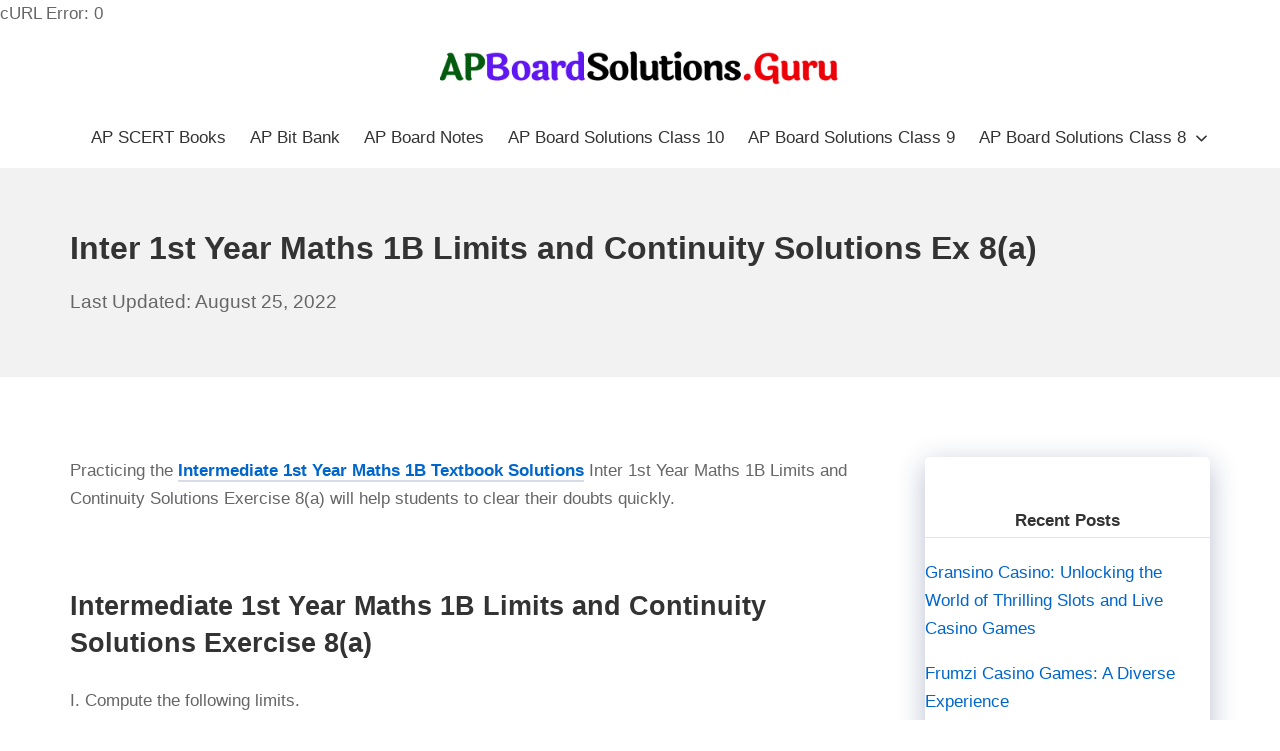

--- FILE ---
content_type: text/html; charset=UTF-8
request_url: https://apboardsolutions.guru/inter-1st-year-maths-1b-limits-and-continuity-solutions-ex-8a/
body_size: 11086
content:
cURL Error: 0<!DOCTYPE html>
<html lang="en-US">
	<head>
		<meta charset="UTF-8">
		<meta name="viewport" content="width=device-width, initial-scale=1">
		<link rel="profile" href="http://gmpg.org/xfn/11">

		<title>Inter 1st Year Maths 1B Limits and Continuity Solutions Ex 8(a) &#8211; AP Board Solutions</title>
<meta name='robots' content='max-image-preview:large' />
<link rel="alternate" type="application/rss+xml" title="AP Board Solutions &raquo; Feed" href="https://apboardsolutions.guru/feed/" />
<link rel="alternate" type="application/rss+xml" title="AP Board Solutions &raquo; Comments Feed" href="https://apboardsolutions.guru/comments/feed/" />
<script type="text/javascript">
/* <![CDATA[ */
window._wpemojiSettings = {"baseUrl":"https:\/\/s.w.org\/images\/core\/emoji\/15.0.3\/72x72\/","ext":".png","svgUrl":"https:\/\/s.w.org\/images\/core\/emoji\/15.0.3\/svg\/","svgExt":".svg","source":{"concatemoji":"https:\/\/apboardsolutions.guru\/wp-includes\/js\/wp-emoji-release.min.js?ver=6.6.4"}};
/*! This file is auto-generated */
!function(i,n){var o,s,e;function c(e){try{var t={supportTests:e,timestamp:(new Date).valueOf()};sessionStorage.setItem(o,JSON.stringify(t))}catch(e){}}function p(e,t,n){e.clearRect(0,0,e.canvas.width,e.canvas.height),e.fillText(t,0,0);var t=new Uint32Array(e.getImageData(0,0,e.canvas.width,e.canvas.height).data),r=(e.clearRect(0,0,e.canvas.width,e.canvas.height),e.fillText(n,0,0),new Uint32Array(e.getImageData(0,0,e.canvas.width,e.canvas.height).data));return t.every(function(e,t){return e===r[t]})}function u(e,t,n){switch(t){case"flag":return n(e,"\ud83c\udff3\ufe0f\u200d\u26a7\ufe0f","\ud83c\udff3\ufe0f\u200b\u26a7\ufe0f")?!1:!n(e,"\ud83c\uddfa\ud83c\uddf3","\ud83c\uddfa\u200b\ud83c\uddf3")&&!n(e,"\ud83c\udff4\udb40\udc67\udb40\udc62\udb40\udc65\udb40\udc6e\udb40\udc67\udb40\udc7f","\ud83c\udff4\u200b\udb40\udc67\u200b\udb40\udc62\u200b\udb40\udc65\u200b\udb40\udc6e\u200b\udb40\udc67\u200b\udb40\udc7f");case"emoji":return!n(e,"\ud83d\udc26\u200d\u2b1b","\ud83d\udc26\u200b\u2b1b")}return!1}function f(e,t,n){var r="undefined"!=typeof WorkerGlobalScope&&self instanceof WorkerGlobalScope?new OffscreenCanvas(300,150):i.createElement("canvas"),a=r.getContext("2d",{willReadFrequently:!0}),o=(a.textBaseline="top",a.font="600 32px Arial",{});return e.forEach(function(e){o[e]=t(a,e,n)}),o}function t(e){var t=i.createElement("script");t.src=e,t.defer=!0,i.head.appendChild(t)}"undefined"!=typeof Promise&&(o="wpEmojiSettingsSupports",s=["flag","emoji"],n.supports={everything:!0,everythingExceptFlag:!0},e=new Promise(function(e){i.addEventListener("DOMContentLoaded",e,{once:!0})}),new Promise(function(t){var n=function(){try{var e=JSON.parse(sessionStorage.getItem(o));if("object"==typeof e&&"number"==typeof e.timestamp&&(new Date).valueOf()<e.timestamp+604800&&"object"==typeof e.supportTests)return e.supportTests}catch(e){}return null}();if(!n){if("undefined"!=typeof Worker&&"undefined"!=typeof OffscreenCanvas&&"undefined"!=typeof URL&&URL.createObjectURL&&"undefined"!=typeof Blob)try{var e="postMessage("+f.toString()+"("+[JSON.stringify(s),u.toString(),p.toString()].join(",")+"));",r=new Blob([e],{type:"text/javascript"}),a=new Worker(URL.createObjectURL(r),{name:"wpTestEmojiSupports"});return void(a.onmessage=function(e){c(n=e.data),a.terminate(),t(n)})}catch(e){}c(n=f(s,u,p))}t(n)}).then(function(e){for(var t in e)n.supports[t]=e[t],n.supports.everything=n.supports.everything&&n.supports[t],"flag"!==t&&(n.supports.everythingExceptFlag=n.supports.everythingExceptFlag&&n.supports[t]);n.supports.everythingExceptFlag=n.supports.everythingExceptFlag&&!n.supports.flag,n.DOMReady=!1,n.readyCallback=function(){n.DOMReady=!0}}).then(function(){return e}).then(function(){var e;n.supports.everything||(n.readyCallback(),(e=n.source||{}).concatemoji?t(e.concatemoji):e.wpemoji&&e.twemoji&&(t(e.twemoji),t(e.wpemoji)))}))}((window,document),window._wpemojiSettings);
/* ]]> */
</script>
<style id='wp-emoji-styles-inline-css' type='text/css'>

	img.wp-smiley, img.emoji {
		display: inline !important;
		border: none !important;
		box-shadow: none !important;
		height: 1em !important;
		width: 1em !important;
		margin: 0 0.07em !important;
		vertical-align: -0.1em !important;
		background: none !important;
		padding: 0 !important;
	}
</style>
<link rel='stylesheet' id='wp-block-library-css' href='https://apboardsolutions.guru/wp-includes/css/dist/block-library/style.min.css?ver=6.6.4' type='text/css' media='all' />
<style id='classic-theme-styles-inline-css' type='text/css'>
/*! This file is auto-generated */
.wp-block-button__link{color:#fff;background-color:#32373c;border-radius:9999px;box-shadow:none;text-decoration:none;padding:calc(.667em + 2px) calc(1.333em + 2px);font-size:1.125em}.wp-block-file__button{background:#32373c;color:#fff;text-decoration:none}
</style>
<style id='global-styles-inline-css' type='text/css'>
:root{--wp--preset--aspect-ratio--square: 1;--wp--preset--aspect-ratio--4-3: 4/3;--wp--preset--aspect-ratio--3-4: 3/4;--wp--preset--aspect-ratio--3-2: 3/2;--wp--preset--aspect-ratio--2-3: 2/3;--wp--preset--aspect-ratio--16-9: 16/9;--wp--preset--aspect-ratio--9-16: 9/16;--wp--preset--color--black: #000000;--wp--preset--color--cyan-bluish-gray: #abb8c3;--wp--preset--color--white: #ffffff;--wp--preset--color--pale-pink: #f78da7;--wp--preset--color--vivid-red: #cf2e2e;--wp--preset--color--luminous-vivid-orange: #ff6900;--wp--preset--color--luminous-vivid-amber: #fcb900;--wp--preset--color--light-green-cyan: #7bdcb5;--wp--preset--color--vivid-green-cyan: #00d084;--wp--preset--color--pale-cyan-blue: #8ed1fc;--wp--preset--color--vivid-cyan-blue: #0693e3;--wp--preset--color--vivid-purple: #9b51e0;--wp--preset--gradient--vivid-cyan-blue-to-vivid-purple: linear-gradient(135deg,rgba(6,147,227,1) 0%,rgb(155,81,224) 100%);--wp--preset--gradient--light-green-cyan-to-vivid-green-cyan: linear-gradient(135deg,rgb(122,220,180) 0%,rgb(0,208,130) 100%);--wp--preset--gradient--luminous-vivid-amber-to-luminous-vivid-orange: linear-gradient(135deg,rgba(252,185,0,1) 0%,rgba(255,105,0,1) 100%);--wp--preset--gradient--luminous-vivid-orange-to-vivid-red: linear-gradient(135deg,rgba(255,105,0,1) 0%,rgb(207,46,46) 100%);--wp--preset--gradient--very-light-gray-to-cyan-bluish-gray: linear-gradient(135deg,rgb(238,238,238) 0%,rgb(169,184,195) 100%);--wp--preset--gradient--cool-to-warm-spectrum: linear-gradient(135deg,rgb(74,234,220) 0%,rgb(151,120,209) 20%,rgb(207,42,186) 40%,rgb(238,44,130) 60%,rgb(251,105,98) 80%,rgb(254,248,76) 100%);--wp--preset--gradient--blush-light-purple: linear-gradient(135deg,rgb(255,206,236) 0%,rgb(152,150,240) 100%);--wp--preset--gradient--blush-bordeaux: linear-gradient(135deg,rgb(254,205,165) 0%,rgb(254,45,45) 50%,rgb(107,0,62) 100%);--wp--preset--gradient--luminous-dusk: linear-gradient(135deg,rgb(255,203,112) 0%,rgb(199,81,192) 50%,rgb(65,88,208) 100%);--wp--preset--gradient--pale-ocean: linear-gradient(135deg,rgb(255,245,203) 0%,rgb(182,227,212) 50%,rgb(51,167,181) 100%);--wp--preset--gradient--electric-grass: linear-gradient(135deg,rgb(202,248,128) 0%,rgb(113,206,126) 100%);--wp--preset--gradient--midnight: linear-gradient(135deg,rgb(2,3,129) 0%,rgb(40,116,252) 100%);--wp--preset--font-size--small: 14.45px;--wp--preset--font-size--medium: 20.4px;--wp--preset--font-size--large: 25.5px;--wp--preset--font-size--x-large: 42px;--wp--preset--font-size--regular: 17px;--wp--preset--font-size--huge: 34px;--wp--preset--spacing--20: 0.44rem;--wp--preset--spacing--30: 0.67rem;--wp--preset--spacing--40: 1rem;--wp--preset--spacing--50: 1.5rem;--wp--preset--spacing--60: 2.25rem;--wp--preset--spacing--70: 3.38rem;--wp--preset--spacing--80: 5.06rem;--wp--preset--shadow--natural: 6px 6px 9px rgba(0, 0, 0, 0.2);--wp--preset--shadow--deep: 12px 12px 50px rgba(0, 0, 0, 0.4);--wp--preset--shadow--sharp: 6px 6px 0px rgba(0, 0, 0, 0.2);--wp--preset--shadow--outlined: 6px 6px 0px -3px rgba(255, 255, 255, 1), 6px 6px rgba(0, 0, 0, 1);--wp--preset--shadow--crisp: 6px 6px 0px rgba(0, 0, 0, 1);}:where(.is-layout-flex){gap: 0.5em;}:where(.is-layout-grid){gap: 0.5em;}body .is-layout-flex{display: flex;}.is-layout-flex{flex-wrap: wrap;align-items: center;}.is-layout-flex > :is(*, div){margin: 0;}body .is-layout-grid{display: grid;}.is-layout-grid > :is(*, div){margin: 0;}:where(.wp-block-columns.is-layout-flex){gap: 2em;}:where(.wp-block-columns.is-layout-grid){gap: 2em;}:where(.wp-block-post-template.is-layout-flex){gap: 1.25em;}:where(.wp-block-post-template.is-layout-grid){gap: 1.25em;}.has-black-color{color: var(--wp--preset--color--black) !important;}.has-cyan-bluish-gray-color{color: var(--wp--preset--color--cyan-bluish-gray) !important;}.has-white-color{color: var(--wp--preset--color--white) !important;}.has-pale-pink-color{color: var(--wp--preset--color--pale-pink) !important;}.has-vivid-red-color{color: var(--wp--preset--color--vivid-red) !important;}.has-luminous-vivid-orange-color{color: var(--wp--preset--color--luminous-vivid-orange) !important;}.has-luminous-vivid-amber-color{color: var(--wp--preset--color--luminous-vivid-amber) !important;}.has-light-green-cyan-color{color: var(--wp--preset--color--light-green-cyan) !important;}.has-vivid-green-cyan-color{color: var(--wp--preset--color--vivid-green-cyan) !important;}.has-pale-cyan-blue-color{color: var(--wp--preset--color--pale-cyan-blue) !important;}.has-vivid-cyan-blue-color{color: var(--wp--preset--color--vivid-cyan-blue) !important;}.has-vivid-purple-color{color: var(--wp--preset--color--vivid-purple) !important;}.has-black-background-color{background-color: var(--wp--preset--color--black) !important;}.has-cyan-bluish-gray-background-color{background-color: var(--wp--preset--color--cyan-bluish-gray) !important;}.has-white-background-color{background-color: var(--wp--preset--color--white) !important;}.has-pale-pink-background-color{background-color: var(--wp--preset--color--pale-pink) !important;}.has-vivid-red-background-color{background-color: var(--wp--preset--color--vivid-red) !important;}.has-luminous-vivid-orange-background-color{background-color: var(--wp--preset--color--luminous-vivid-orange) !important;}.has-luminous-vivid-amber-background-color{background-color: var(--wp--preset--color--luminous-vivid-amber) !important;}.has-light-green-cyan-background-color{background-color: var(--wp--preset--color--light-green-cyan) !important;}.has-vivid-green-cyan-background-color{background-color: var(--wp--preset--color--vivid-green-cyan) !important;}.has-pale-cyan-blue-background-color{background-color: var(--wp--preset--color--pale-cyan-blue) !important;}.has-vivid-cyan-blue-background-color{background-color: var(--wp--preset--color--vivid-cyan-blue) !important;}.has-vivid-purple-background-color{background-color: var(--wp--preset--color--vivid-purple) !important;}.has-black-border-color{border-color: var(--wp--preset--color--black) !important;}.has-cyan-bluish-gray-border-color{border-color: var(--wp--preset--color--cyan-bluish-gray) !important;}.has-white-border-color{border-color: var(--wp--preset--color--white) !important;}.has-pale-pink-border-color{border-color: var(--wp--preset--color--pale-pink) !important;}.has-vivid-red-border-color{border-color: var(--wp--preset--color--vivid-red) !important;}.has-luminous-vivid-orange-border-color{border-color: var(--wp--preset--color--luminous-vivid-orange) !important;}.has-luminous-vivid-amber-border-color{border-color: var(--wp--preset--color--luminous-vivid-amber) !important;}.has-light-green-cyan-border-color{border-color: var(--wp--preset--color--light-green-cyan) !important;}.has-vivid-green-cyan-border-color{border-color: var(--wp--preset--color--vivid-green-cyan) !important;}.has-pale-cyan-blue-border-color{border-color: var(--wp--preset--color--pale-cyan-blue) !important;}.has-vivid-cyan-blue-border-color{border-color: var(--wp--preset--color--vivid-cyan-blue) !important;}.has-vivid-purple-border-color{border-color: var(--wp--preset--color--vivid-purple) !important;}.has-vivid-cyan-blue-to-vivid-purple-gradient-background{background: var(--wp--preset--gradient--vivid-cyan-blue-to-vivid-purple) !important;}.has-light-green-cyan-to-vivid-green-cyan-gradient-background{background: var(--wp--preset--gradient--light-green-cyan-to-vivid-green-cyan) !important;}.has-luminous-vivid-amber-to-luminous-vivid-orange-gradient-background{background: var(--wp--preset--gradient--luminous-vivid-amber-to-luminous-vivid-orange) !important;}.has-luminous-vivid-orange-to-vivid-red-gradient-background{background: var(--wp--preset--gradient--luminous-vivid-orange-to-vivid-red) !important;}.has-very-light-gray-to-cyan-bluish-gray-gradient-background{background: var(--wp--preset--gradient--very-light-gray-to-cyan-bluish-gray) !important;}.has-cool-to-warm-spectrum-gradient-background{background: var(--wp--preset--gradient--cool-to-warm-spectrum) !important;}.has-blush-light-purple-gradient-background{background: var(--wp--preset--gradient--blush-light-purple) !important;}.has-blush-bordeaux-gradient-background{background: var(--wp--preset--gradient--blush-bordeaux) !important;}.has-luminous-dusk-gradient-background{background: var(--wp--preset--gradient--luminous-dusk) !important;}.has-pale-ocean-gradient-background{background: var(--wp--preset--gradient--pale-ocean) !important;}.has-electric-grass-gradient-background{background: var(--wp--preset--gradient--electric-grass) !important;}.has-midnight-gradient-background{background: var(--wp--preset--gradient--midnight) !important;}.has-small-font-size{font-size: var(--wp--preset--font-size--small) !important;}.has-medium-font-size{font-size: var(--wp--preset--font-size--medium) !important;}.has-large-font-size{font-size: var(--wp--preset--font-size--large) !important;}.has-x-large-font-size{font-size: var(--wp--preset--font-size--x-large) !important;}
:where(.wp-block-post-template.is-layout-flex){gap: 1.25em;}:where(.wp-block-post-template.is-layout-grid){gap: 1.25em;}
:where(.wp-block-columns.is-layout-flex){gap: 2em;}:where(.wp-block-columns.is-layout-grid){gap: 2em;}
:root :where(.wp-block-pullquote){font-size: 1.5em;line-height: 1.6;}
</style>
<link rel='stylesheet' id='suki-css' href='https://apboardsolutions.guru/wp-content/themes/suki/assets/css/main.min.css?ver=1.3.7' type='text/css' media='all' />
<style id='suki-inline-css' type='text/css'>
/* Suki Dynamic CSS */
html{font-size:17px}h4,.h4{font-size:17px}.widget_block>[class^="wp-block-"]>h2:first-child,.widget_block>[class^="wp-block-"]>h3:first-child,.widget_block>[class^="wp-block-"]>h4:first-child,.widget_block>[class^="wp-block-"]>h5:first-child,.widget_block>[class^="wp-block-"]>h6:first-child,.widget-title{font-size:17px}.suki-header-logo .suki-logo-image{width:400px}.suki-header-mobile-logo .suki-logo-image{width:300px}.sidebar.suki-sidebar-widgets-mode-merged .sidebar-inner,.sidebar.suki-sidebar-widgets-mode-separated .widget{box-shadow:0 0 30px 0 rgba(0,0,0,0)}.suki-loop-default .entry{margin-bottom:92px}
</style>
<link rel="https://api.w.org/" href="https://apboardsolutions.guru/wp-json/" /><link rel="alternate" title="JSON" type="application/json" href="https://apboardsolutions.guru/wp-json/wp/v2/posts/35098" /><link rel="EditURI" type="application/rsd+xml" title="RSD" href="https://apboardsolutions.guru/xmlrpc.php?rsd" />
<meta name="generator" content="WordPress 6.6.4" />
<link rel="canonical" href="https://apboardsolutions.guru/inter-1st-year-maths-1b-limits-and-continuity-solutions-ex-8a/" />
<link rel='shortlink' href='https://apboardsolutions.guru/?p=35098' />
<link rel="alternate" title="oEmbed (JSON)" type="application/json+oembed" href="https://apboardsolutions.guru/wp-json/oembed/1.0/embed?url=https%3A%2F%2Fapboardsolutions.guru%2Finter-1st-year-maths-1b-limits-and-continuity-solutions-ex-8a%2F" />
<link rel="alternate" title="oEmbed (XML)" type="text/xml+oembed" href="https://apboardsolutions.guru/wp-json/oembed/1.0/embed?url=https%3A%2F%2Fapboardsolutions.guru%2Finter-1st-year-maths-1b-limits-and-continuity-solutions-ex-8a%2F&#038;format=xml" />
<style type="text/css" id="suki-custom-css">

</style>
		<style type="text/css" id="wp-custom-css">
			.posted-on .updated {
    display: inline-block;
}

.posted-on .updated + .entry-date {
    display: none;
}
.posted-on .updated:before {
    content: "Last Updated: ";
}

.inside-article {
	border-bottom: 1px solid rgba(0,0,0,.05);
}

.sidebar .widget {
	box-shadow: rgba(23,43,99,.3) 0 7px 28px;
	border-radius: 5px;
}

/* .sidebar .widget:first-child {
	background-color: #3b80bf;
	color: #fff;
} */

.button.light {
  	background-color: #e47249;
		border-radius: 50px;
		font-weight: 700;
}

.button.light:hover {
	background: #fff;
	color: #222;
}

@media (min-width: 769px) {
	.post-image-aligned-left .post-image img {
		margin-top: -20px;
		border-radius: 10px;
    box-shadow: rgba(23,43,99,.2) 0 7px 28px!important;
	}
} 

@media( max-width: 769px ) {  
  .inside-article .post-image a img {
    margin: -1.1em 1em 0 0 !important;
  }
}

.alsoread {
    font-weight: 900;
    border: 1px solid #dcdee3;
    border-radius: 5px;
    box-shadow: 0 4px 15px rgba(0,0,0,.1);
    color: #16a085;
    padding: 15px;
    background: linear-gradient(to right,#eee,#eee);
    border-left: 3px solid #b11f24;
    font-size: 20px;
}

/* Style H2 CSS Starts */

.single-post h2:before {
    background: var(--links);
    content: '';
    display: block;
    height: 10px;
    margin: 1.8em 0 0.6em 0;
    width: 120px;
    position: relative;
}

code {
	background: rgba(0,0,0,.05);
  	padding: 2px 5px;
	border-radius: 5px;
	font-size: inherit;
	font-family: inherit;
	font-weight: 700;
}

pre.wp-block-code code{
	background: none!important;
	font-weight: normal!important;
}

#wpsp_widget-3, #wpsp_widget-4 {
	margin-bottom: 25px;
	padding-top: 10px;
}

#wpsp_widget-3 a, #wpsp_widget-4 a{
	font-weight: 600;
}

#wpsp_widget-3 h2, #wpsp_widget-4 h2{
	text-align: center;
	font-size: 25px;
	margin-bottom: 10px
}

/* Image Caption */
.inside-article .wp-block-image figcaption, .wp-block-table>figcaption{
	text-align:center;
	font-size:15px;
	color:#95a5a6;
}

/* Image Style */
.wp-block-image img{
	border-radius: 5px;
  box-shadow: rgba(23,43,99,.2) 0 7px 28px!important;
}

.wp-block-image.my-class img {
	box-shadow: none!important;
	border: none;
}

.wp-show-posts-image img {
    width: 230px;
    height: 150px;
}

.entry-content a:not(.button):not(.wp-block-button__link):not(.gb-button) {
	text-decoration: none;
    background-image:
      linear-gradient(
          transparent 2px,
          #2ed392 2px,
          #2ed392 4px,
          transparent 4px
      ),
      linear-gradient(
          transparent 2px,
          #d8dce9 2px,
          #d8dce9 4px,
          transparent 4px
      );
    background-size: 0% 6px, 100% 6px;
    background-position: 0 bottom, 0 bottom;
    transition: background-size 0.3s ease-in-out;
    background-repeat: no-repeat;
   	padding-bottom: 4px;
	font-weight: 700;
}

.entry-content a:hover:not(.button):not(.wp-block-button__link){
	color: #115cfa;
    background-size: 100% 6px;
}

blockquote {
	background: #dcdcdc54;
	border-left: 3px solid #b11f24;
    padding: 15px;
    font-style: inherit;
	font-size: 18px;
    margin: 0 0 1.5em;
}

p.schema-faq-answer {
	margin-bottom: .5em;
}
.sidebar-product a{
    font-size: 15px;
		font-weight: 700;
    color: #fff !important;
    border-bottom: 2px solid rgba(155, 142, 240, 1);
}

#text-14 {
	background: #8E2DE2;
	background: -webkit-linear-gradient(to right, #4A00E0, #8E2DE2);
	background: linear-gradient(to right, #4A00E0, #8E2DE2);
	color: #fff;
}				</style>
			</head>

	<body class="post-template-default single single-post postid-35098 single-format-standard wp-custom-logo wp-embed-responsive ltr group-blog suki-page-layout-full-width suki-ver-1-3-7">
			<a class="skip-link screen-reader-text" href="#content">Skip to content</a>
	<div id="mobile-vertical-header" class="suki-header-mobile-vertical suki-header suki-popup suki-header-mobile-vertical-display-drawer suki-header-mobile-vertical-position-left suki-text-align-left" itemscope itemtype="https://schema.org/WPHeader">
			<div class="suki-popup-background suki-popup-close"></div>
	
	<div class="suki-header-mobile-vertical-bar suki-header-section-vertical suki-popup-content">
		<div class="suki-header-section-vertical-column">
			<div class="suki-header-mobile-vertical-bar-top suki-header-section-vertical-row">
				<div class="suki-header-search-bar suki-header-search">
	<form role="search" method="get" class="search-form" action="https://apboardsolutions.guru/">
				<label>
					<span class="screen-reader-text">Search for:</span>
					<input type="search" class="search-field" placeholder="Search&hellip;" value="" name="s" /><span class="suki-icon suki-search-icon" title="" aria-hidden="true"><svg xmlns="http://www.w3.org/2000/svg" viewBox="0 0 64 64" width="64" height="64"><path d="M26,46.1a20,20,0,1,1,20-20A20,20,0,0,1,26,46.1ZM63.4,58.5,48.2,43.3a3.67,3.67,0,0,0-2-.8A26.7,26.7,0,0,0,52,26a26,26,0,1,0-9.6,20.2,4.64,4.64,0,0,0,.8,2L58.4,63.4a1.93,1.93,0,0,0,2.8,0l2.1-2.1A1.86,1.86,0,0,0,63.4,58.5Z"/></svg></span>
				</label>
				<input type="submit" class="search-submit" value="Search" />
			</form></div><nav class="suki-header-mobile-menu suki-header-menu site-navigation" role="navigation" itemscope itemtype="https://schema.org/SiteNavigationElement" aria-label="Mobile Header Menu">
	<ul id="menu-top" class="menu suki-toggle-menu"><li id="menu-item-2872" class="menu-item menu-item-type-post_type menu-item-object-post menu-item-2872"><a href="https://apboardsolutions.guru/ap-scert-books/" class="suki-menu-item-link "><span class="suki-menu-item-title">AP SCERT Books</span></a></li>
<li id="menu-item-17791" class="menu-item menu-item-type-custom menu-item-object-custom menu-item-17791"><a href="https://apboardsolutions.guru/ap-state-syllabus-bits-with-answers/" class="suki-menu-item-link "><span class="suki-menu-item-title">AP Bit Bank</span></a></li>
<li id="menu-item-17792" class="menu-item menu-item-type-custom menu-item-object-custom menu-item-17792"><a href="https://apboardsolutions.in/ap-state-board-notes/" class="suki-menu-item-link "><span class="suki-menu-item-title">AP Board Notes</span></a></li>
<li id="menu-item-606" class="menu-item menu-item-type-post_type menu-item-object-post menu-item-606"><a href="https://apboardsolutions.guru/ap-ssc-10th-class-textbook-solutions/" class="suki-menu-item-link "><span class="suki-menu-item-title">AP Board Solutions Class 10</span></a></li>
<li id="menu-item-2873" class="menu-item menu-item-type-custom menu-item-object-custom menu-item-2873"><a href="https://apboardsolutions.guru/ap-board-9th-class-textbook-solutions/" class="suki-menu-item-link "><span class="suki-menu-item-title">AP Board Solutions Class 9</span></a></li>
<li id="menu-item-9112" class="menu-item menu-item-type-custom menu-item-object-custom menu-item-has-children menu-item-9112"><a href="https://apboardsolutions.guru/ap-board-8th-class-textbook-solutions/" class="suki-menu-item-link "><span class="suki-menu-item-title">AP Board Solutions Class 8</span></a><button class="suki-sub-menu-toggle suki-toggle"><span class="suki-icon suki-dropdown-sign" title="" aria-hidden="true"><svg xmlns="http://www.w3.org/2000/svg" viewBox="0 0 64 64" width="64" height="64"><path d="M32,43.71a3,3,0,0,1-2.12-.88L12.17,25.12a2,2,0,0,1,0-2.83l1.42-1.41a2,2,0,0,1,2.82,0L32,36.47,47.59,20.88a2,2,0,0,1,2.82,0l1.42,1.41a2,2,0,0,1,0,2.83L34.12,42.83A3,3,0,0,1,32,43.71Z"/></svg></span><span class="screen-reader-text">Expand / Collapse</span></button>
<ul class="sub-menu">
	<li id="menu-item-13428" class="menu-item menu-item-type-custom menu-item-object-custom menu-item-13428"><a href="https://apboardsolutions.guru/ap-board-7th-class-textbook-solutions/" class="suki-menu-item-link "><span class="suki-menu-item-title">AP Board Solutions Class 7</span></a></li>
	<li id="menu-item-13429" class="menu-item menu-item-type-custom menu-item-object-custom menu-item-13429"><a href="https://apboardsolutions.guru/ap-board-6th-class-textbook-solutions/" class="suki-menu-item-link "><span class="suki-menu-item-title">AP Board Solutions Class 6</span></a></li>
	<li id="menu-item-36069" class="menu-item menu-item-type-custom menu-item-object-custom menu-item-36069"><a href="https://apboardsolutions.guru/ap-inter-2nd-year-study-material/" class="suki-menu-item-link "><span class="suki-menu-item-title">AP Inter 2nd Year Study Material</span></a></li>
	<li id="menu-item-36070" class="menu-item menu-item-type-custom menu-item-object-custom menu-item-36070"><a href="https://apboardsolutions.guru/ap-inter-1st-year-study-material/" class="suki-menu-item-link "><span class="suki-menu-item-title">AP Inter 1st Year Study Material</span></a></li>
</ul>
</li>
</ul></nav>			</div>
		</div>

			</div>
</div>
		<div id="canvas" class="suki-canvas">
			<div id="page" class="site">

					<header id="masthead" class="suki-header site-header" role="banner" itemscope itemtype="https://schema.org/WPHeader">
		<div id="header" class="suki-header-main suki-header">
	<div id="suki-header-main-bar" class="suki-header-main-bar suki-header-section suki-section suki-section-default suki-header-menu-highlight-none">
	<div class="suki-header-main-bar-inner suki-section-inner">

		
		<div class="suki-wrapper">
			<div class="suki-header-main-bar-row suki-header-row suki-header-row-with-center">
														<div class="suki-header-main-bar-left suki-header-column">
											</div>
														<div class="suki-header-main-bar-center suki-header-column">
						<div class="suki-header-logo site-branding menu">
	<div class="site-title menu-item h1">
		<a href="https://apboardsolutions.guru/" rel="home" class="suki-menu-item-link">
				<span class="suki-default-logo suki-logo"><span class="suki-logo-image"><img width="500" height="42" src="https://apboardsolutions.guru/wp-content/uploads/2021/09/AP-Board-Solutions-1.png" class="attachment-full size-full" alt="AP Board Solutions" decoding="async" srcset="https://apboardsolutions.guru/wp-content/uploads/2021/09/AP-Board-Solutions-1.png 500w, https://apboardsolutions.guru/wp-content/uploads/2021/09/AP-Board-Solutions-1-300x25.png 300w" sizes="(max-width: 500px) 100vw, 500px" /></span><span class="screen-reader-text">AP Board Solutions</span></span>
			</a>
	</div>
</div>					</div>
														<div class="suki-header-main-bar-right suki-header-column">
											</div>
							</div>
		</div>

		
	</div>
</div><div id="suki-header-bottom-bar" class="suki-header-bottom-bar suki-header-section suki-section suki-section-default suki-header-menu-highlight-none">

			<div class="suki-header-bottom-bar-inner suki-section-inner">
			<div class="suki-wrapper">
	
				<div class="suki-header-bottom-bar-row suki-header-row ">
																	<div class="suki-header-bottom-bar-left suki-header-column">
													</div>
																							<div class="suki-header-bottom-bar-right suki-header-column">
							<nav class="suki-header-menu-1 suki-header-menu site-navigation" role="navigation" itemscope itemtype="https://schema.org/SiteNavigationElement" aria-label="Header Menu 1">
	<ul id="menu-top-1" class="menu suki-hover-menu"><li class="menu-item menu-item-type-post_type menu-item-object-post menu-item-2872"><a href="https://apboardsolutions.guru/ap-scert-books/" class="suki-menu-item-link "><span class="suki-menu-item-title">AP SCERT Books</span></a></li>
<li class="menu-item menu-item-type-custom menu-item-object-custom menu-item-17791"><a href="https://apboardsolutions.guru/ap-state-syllabus-bits-with-answers/" class="suki-menu-item-link "><span class="suki-menu-item-title">AP Bit Bank</span></a></li>
<li class="menu-item menu-item-type-custom menu-item-object-custom menu-item-17792"><a href="https://apboardsolutions.in/ap-state-board-notes/" class="suki-menu-item-link "><span class="suki-menu-item-title">AP Board Notes</span></a></li>
<li class="menu-item menu-item-type-post_type menu-item-object-post menu-item-606"><a href="https://apboardsolutions.guru/ap-ssc-10th-class-textbook-solutions/" class="suki-menu-item-link "><span class="suki-menu-item-title">AP Board Solutions Class 10</span></a></li>
<li class="menu-item menu-item-type-custom menu-item-object-custom menu-item-2873"><a href="https://apboardsolutions.guru/ap-board-9th-class-textbook-solutions/" class="suki-menu-item-link "><span class="suki-menu-item-title">AP Board Solutions Class 9</span></a></li>
<li class="menu-item menu-item-type-custom menu-item-object-custom menu-item-has-children menu-item-9112"><a href="https://apboardsolutions.guru/ap-board-8th-class-textbook-solutions/" class="suki-menu-item-link "><span class="suki-menu-item-title">AP Board Solutions Class 8</span><span class="suki-icon suki-dropdown-sign" title="" aria-hidden="true"><svg xmlns="http://www.w3.org/2000/svg" viewBox="0 0 64 64" width="64" height="64"><path d="M32,43.71a3,3,0,0,1-2.12-.88L12.17,25.12a2,2,0,0,1,0-2.83l1.42-1.41a2,2,0,0,1,2.82,0L32,36.47,47.59,20.88a2,2,0,0,1,2.82,0l1.42,1.41a2,2,0,0,1,0,2.83L34.12,42.83A3,3,0,0,1,32,43.71Z"/></svg></span></a>
<ul class="sub-menu">
	<li class="menu-item menu-item-type-custom menu-item-object-custom menu-item-13428"><a href="https://apboardsolutions.guru/ap-board-7th-class-textbook-solutions/" class="suki-menu-item-link "><span class="suki-menu-item-title">AP Board Solutions Class 7</span></a></li>
	<li class="menu-item menu-item-type-custom menu-item-object-custom menu-item-13429"><a href="https://apboardsolutions.guru/ap-board-6th-class-textbook-solutions/" class="suki-menu-item-link "><span class="suki-menu-item-title">AP Board Solutions Class 6</span></a></li>
	<li class="menu-item menu-item-type-custom menu-item-object-custom menu-item-36069"><a href="https://apboardsolutions.guru/ap-inter-2nd-year-study-material/" class="suki-menu-item-link "><span class="suki-menu-item-title">AP Inter 2nd Year Study Material</span></a></li>
	<li class="menu-item menu-item-type-custom menu-item-object-custom menu-item-36070"><a href="https://apboardsolutions.guru/ap-inter-1st-year-study-material/" class="suki-menu-item-link "><span class="suki-menu-item-title">AP Inter 1st Year Study Material</span></a></li>
</ul>
</li>
</ul></nav>						</div>
									</div>

			</div>
		</div>
</div></div> <div id="mobile-header" class="suki-header-mobile suki-header">
		<div id="suki-header-mobile-main-bar" class="suki-header-mobile-main-bar suki-header-section suki-section suki-section-default">
		<div class="suki-header-mobile-main-bar-inner suki-section-inner">
			<div class="suki-wrapper">
				<div class="suki-header-mobile-main-bar-row suki-header-row ">
																	<div class="suki-header-mobile-main-bar-left suki-header-column">
							<div class="suki-header-mobile-logo site-branding menu">
	<div class="site-title menu-item h1">
		<a href="https://apboardsolutions.guru/" rel="home" class="suki-menu-item-link">
				<span class="suki-default-logo suki-logo"><span class="suki-logo-image"><img width="500" height="42" src="https://apboardsolutions.guru/wp-content/uploads/2021/09/AP-Board-Solutions-1.png" class="attachment-full size-full" alt="AP Board Solutions" decoding="async" srcset="https://apboardsolutions.guru/wp-content/uploads/2021/09/AP-Board-Solutions-1.png 500w, https://apboardsolutions.guru/wp-content/uploads/2021/09/AP-Board-Solutions-1-300x25.png 300w" sizes="(max-width: 500px) 100vw, 500px" /></span><span class="screen-reader-text">AP Board Solutions</span></span>
			</a>
	</div>
</div>						</div>
																							<div class="suki-header-mobile-main-bar-right suki-header-column">
							<div class="suki-header-mobile-vertical-toggle">
	<button class="suki-popup-toggle suki-toggle" data-target="mobile-vertical-header" aria-expanded="false">
		<span class="suki-icon suki-menu-icon" title="" aria-hidden="true"><svg xmlns="http://www.w3.org/2000/svg" viewBox="0 0 64 64" width="64" height="64"><path d="M60,35H4a2,2,0,0,1-2-2V31a2,2,0,0,1,2-2H60a2,2,0,0,1,2,2v2A2,2,0,0,1,60,35Zm0-22H4a2,2,0,0,1-2-2V9A2,2,0,0,1,4,7H60a2,2,0,0,1,2,2v2A2,2,0,0,1,60,13Zm0,44H4a2,2,0,0,1-2-2V53a2,2,0,0,1,2-2H60a2,2,0,0,1,2,2v2A2,2,0,0,1,60,57Z"/></svg></span>		<span class="screen-reader-text">Mobile Menu</span>
	</button>
</div>						</div>
									</div>
			</div>
		</div>
	</div>
</div>	</header>
	<div id="content" class="suki-content site-content suki-section suki-section-default suki-content-layout-right-sidebar">

	<section id="hero" class="suki-hero suki-section-default" role="region" aria-label="Hero Section">
	<div class="suki-hero-inner suki-section-inner">
		<div class="suki-wrapper">
			<div class="content-header suki-text-align-left">
	<h1 class="entry-title page-title">Inter 1st Year Maths 1B Limits and Continuity Solutions Ex 8(a)</h1><div class="entry-meta"><span class="entry-meta-date"><a href="https://apboardsolutions.guru/inter-1st-year-maths-1b-limits-and-continuity-solutions-ex-8a/" class="posted-on"><time class="entry-date published updated" datetime="2022-08-25T10:22:34+05:30">August 25, 2022</time></a></span></div></div>		</div>
	</div>
</section>

	<div class="suki-content-inner suki-section-inner">
		<div class="suki-wrapper">

			 

			<div class="suki-content-row"><div id="primary" class="content-area">
	<main id="main" class="site-main" role="main"><div id="post-35098" class="entry post-35098 post type-post status-publish format-standard hentry category-inter-1st-year" role="article">
	<div class="entry-wrapper">
		
		<div class="entry-content">
			<p>Practicing the <a href="https://apboardsolutions.guru/inter-1st-year-maths-1b-textbook-solutions/">Intermediate 1st Year Maths 1B Textbook Solutions</a> Inter 1st Year Maths 1B Limits and Continuity Solutions Exercise 8(a) will help students to clear their doubts quickly.</p>
<h2>Intermediate 1st Year Maths 1B Limits and Continuity Solutions Exercise 8(a)</h2>
<p>I. Compute the following limits.</p>
<p>Question 1.<br />
<img decoding="async" class="alignnone size-full wp-image-20782" src="https://apboardsolutions.com/wp-content/uploads/2022/08/Inter-1st-Year-Maths-1B-Limits-and-Continuity-Solutions-Ex-8a-1.png" alt="Inter 1st Year Maths 1B Limits and Continuity Solutions Ex 8(a) 1" width="100" height="51" /><br />
Solution:<br />
<img decoding="async" class="alignnone size-full wp-image-20783" src="https://apboardsolutions.com/wp-content/uploads/2022/08/Inter-1st-Year-Maths-1B-Limits-and-Continuity-Solutions-Ex-8a-2.png" alt="Inter 1st Year Maths 1B Limits and Continuity Solutions Ex 8(a) 2" width="295" height="148" /></p>
<p>Question 2.<br />
<img decoding="async" class="alignnone size-full wp-image-20784" src="https://apboardsolutions.com/wp-content/uploads/2022/08/Inter-1st-Year-Maths-1B-Limits-and-Continuity-Solutions-Ex-8a-3.png" alt="Inter 1st Year Maths 1B Limits and Continuity Solutions Ex 8(a) 3" width="132" height="43" /><br />
Solution:<br />
<img loading="lazy" decoding="async" class="alignnone size-full wp-image-20785" src="https://apboardsolutions.com/wp-content/uploads/2022/08/Inter-1st-Year-Maths-1B-Limits-and-Continuity-Solutions-Ex-8a-4.png" alt="Inter 1st Year Maths 1B Limits and Continuity Solutions Ex 8(a) 4" width="233" height="68" /></p>
<p>Question 3.<br />
<img loading="lazy" decoding="async" class="alignnone size-full wp-image-20786" src="https://apboardsolutions.com/wp-content/uploads/2022/08/Inter-1st-Year-Maths-1B-Limits-and-Continuity-Solutions-Ex-8a-5.png" alt="Inter 1st Year Maths 1B Limits and Continuity Solutions Ex 8(a) 5" width="123" height="44" /><br />
Solution:<br />
<img loading="lazy" decoding="async" class="alignnone size-full wp-image-20787" src="https://apboardsolutions.com/wp-content/uploads/2022/08/Inter-1st-Year-Maths-1B-Limits-and-Continuity-Solutions-Ex-8a-6.png" alt="Inter 1st Year Maths 1B Limits and Continuity Solutions Ex 8(a) 6" width="235" height="45" /></p>
<p><img loading="lazy" decoding="async" class="alignnone" src="https://apboardsolutions.com/wp-content/uploads/2022/07/AP-Board-Solutions.png" alt="Inter 1st Year Maths 1B Limits and Continuity Solutions Ex 8(a)" width="196" height="17" /></p>
<p>Question 4.<br />
<img loading="lazy" decoding="async" class="alignnone size-full wp-image-20788" src="https://apboardsolutions.com/wp-content/uploads/2022/08/Inter-1st-Year-Maths-1B-Limits-and-Continuity-Solutions-Ex-8a-7.png" alt="Inter 1st Year Maths 1B Limits and Continuity Solutions Ex 8(a) 7" width="89" height="41" /><br />
Solution:<br />
<img loading="lazy" decoding="async" class="alignnone size-full wp-image-20789" src="https://apboardsolutions.com/wp-content/uploads/2022/08/Inter-1st-Year-Maths-1B-Limits-and-Continuity-Solutions-Ex-8a-8.png" alt="Inter 1st Year Maths 1B Limits and Continuity Solutions Ex 8(a) 8" width="180" height="43" /></p>
<p>Question 5.<br />
<img loading="lazy" decoding="async" class="alignnone size-full wp-image-20790" src="https://apboardsolutions.com/wp-content/uploads/2022/08/Inter-1st-Year-Maths-1B-Limits-and-Continuity-Solutions-Ex-8a-9.png" alt="Inter 1st Year Maths 1B Limits and Continuity Solutions Ex 8(a) 9" width="139" height="45" /><br />
Solution:<br />
<img loading="lazy" decoding="async" class="alignnone size-full wp-image-20791" src="https://apboardsolutions.com/wp-content/uploads/2022/08/Inter-1st-Year-Maths-1B-Limits-and-Continuity-Solutions-Ex-8a-10.png" alt="Inter 1st Year Maths 1B Limits and Continuity Solutions Ex 8(a) 10" width="289" height="46" /></p>
<p>Question 6.<br />
<img loading="lazy" decoding="async" class="alignnone size-full wp-image-20792" src="https://apboardsolutions.com/wp-content/uploads/2022/08/Inter-1st-Year-Maths-1B-Limits-and-Continuity-Solutions-Ex-8a-11.png" alt="Inter 1st Year Maths 1B Limits and Continuity Solutions Ex 8(a) 11" width="97" height="45" /><br />
Solution:<br />
<img loading="lazy" decoding="async" class="alignnone size-full wp-image-20793" src="https://apboardsolutions.com/wp-content/uploads/2022/08/Inter-1st-Year-Maths-1B-Limits-and-Continuity-Solutions-Ex-8a-12.png" alt="Inter 1st Year Maths 1B Limits and Continuity Solutions Ex 8(a) 12" width="276" height="98" /></p>
<p>Question 7.<br />
<img loading="lazy" decoding="async" class="alignnone size-full wp-image-20794" src="https://apboardsolutions.com/wp-content/uploads/2022/08/Inter-1st-Year-Maths-1B-Limits-and-Continuity-Solutions-Ex-8a-13.png" alt="Inter 1st Year Maths 1B Limits and Continuity Solutions Ex 8(a) 13" width="133" height="55" /><br />
Solution:<br />
<img loading="lazy" decoding="async" class="alignnone size-full wp-image-20795" src="https://apboardsolutions.com/wp-content/uploads/2022/08/Inter-1st-Year-Maths-1B-Limits-and-Continuity-Solutions-Ex-8a-14.png" alt="Inter 1st Year Maths 1B Limits and Continuity Solutions Ex 8(a) 14" width="231" height="160" /></p>
<p>Question 8.<br />
<img loading="lazy" decoding="async" class="alignnone size-full wp-image-20796" src="https://apboardsolutions.com/wp-content/uploads/2022/08/Inter-1st-Year-Maths-1B-Limits-and-Continuity-Solutions-Ex-8a-15.png" alt="" width="117" height="63" /><br />
Solution:<br />
<img loading="lazy" decoding="async" class="alignnone size-full wp-image-20797" src="https://apboardsolutions.com/wp-content/uploads/2022/08/Inter-1st-Year-Maths-1B-Limits-and-Continuity-Solutions-Ex-8a-16.png" alt="" width="202" height="45" /></p>
<p><img loading="lazy" decoding="async" class="alignnone" src="https://apboardsolutions.com/wp-content/uploads/2022/07/AP-Board-Solutions.png" alt="Inter 1st Year Maths 1B Limits and Continuity Solutions Ex 8(a)" width="196" height="17" /></p>
<p>Question 9.<br />
<img loading="lazy" decoding="async" class="alignnone size-full wp-image-20798" src="https://apboardsolutions.com/wp-content/uploads/2022/08/Inter-1st-Year-Maths-1B-Limits-and-Continuity-Solutions-Ex-8a-17.png" alt="" width="128" height="42" /><br />
Solution:<br />
<img loading="lazy" decoding="async" class="alignnone size-full wp-image-20799" src="https://apboardsolutions.com/wp-content/uploads/2022/08/Inter-1st-Year-Maths-1B-Limits-and-Continuity-Solutions-Ex-8a-18.png" alt="" width="195" height="42" /></p>
<p>Question 10.<br />
<img loading="lazy" decoding="async" class="alignnone size-full wp-image-20825" src="https://apboardsolutions.com/wp-content/uploads/2022/08/Inter-1st-Year-Maths-1B-Limits-and-Continuity-Solutions-Ex-8a-19.png" alt="Inter 1st Year Maths 1B Limits and Continuity Solutions Ex 8(a) 19" width="204" height="43" /><br />
Solution:<br />
<img loading="lazy" decoding="async" class="alignnone size-full wp-image-20826" src="https://apboardsolutions.com/wp-content/uploads/2022/08/Inter-1st-Year-Maths-1B-Limits-and-Continuity-Solutions-Ex-8a-20.png" alt="Inter 1st Year Maths 1B Limits and Continuity Solutions Ex 8(a) 20" width="191" height="74" /></p>
<p>Question 11.<br />
<img loading="lazy" decoding="async" class="alignnone size-full wp-image-20827" src="https://apboardsolutions.com/wp-content/uploads/2022/08/Inter-1st-Year-Maths-1B-Limits-and-Continuity-Solutions-Ex-8a-21.png" alt="Inter 1st Year Maths 1B Limits and Continuity Solutions Ex 8(a) 21" width="116" height="42" /><br />
Solution:<br />
<img loading="lazy" decoding="async" class="alignnone size-full wp-image-20828" src="https://apboardsolutions.com/wp-content/uploads/2022/08/Inter-1st-Year-Maths-1B-Limits-and-Continuity-Solutions-Ex-8a-23.png" alt="Inter 1st Year Maths 1B Limits and Continuity Solutions Ex 8(a) 23" width="177" height="47" /></p>
<p>Question 12.<br />
<img loading="lazy" decoding="async" class="alignnone size-full wp-image-20831" src="https://apboardsolutions.com/wp-content/uploads/2022/08/Inter-1st-Year-Maths-1B-Limits-and-Continuity-Solutions-Ex-8a-23-1.png" alt="Inter 1st Year Maths 1B Limits and Continuity Solutions Ex 8(a) 23" width="177" height="47" /><br />
Solution:<br />
<img loading="lazy" decoding="async" class="alignnone size-full wp-image-20829" src="https://apboardsolutions.com/wp-content/uploads/2022/08/Inter-1st-Year-Maths-1B-Limits-and-Continuity-Solutions-Ex-8a-24.png" alt="Inter 1st Year Maths 1B Limits and Continuity Solutions Ex 8(a) 24" width="274" height="45" /></p>
<p>Question 13.<br />
<img loading="lazy" decoding="async" class="alignnone size-full wp-image-20832" src="https://apboardsolutions.com/wp-content/uploads/2022/08/Inter-1st-Year-Maths-1B-Limits-and-Continuity-Solutions-Ex-8a-25.png" alt="Inter 1st Year Maths 1B Limits and Continuity Solutions Ex 8(a) 25" width="220" height="55" /><br />
<span class="MSGENFONTSTYLENAMETEMPLATEROLENUMBERMSGENFONTSTYLENAMEBYROLETEXT23MSGENFONTSTYLEMODIFERBOLD"><span lang="EN-US">Note </span></span><span class="MSGENFONTSTYLENAMETEMPLATEROLENUMBERMSGENFONTSTYLENAMEBYROLETEXT23MSGENFONTSTYLEMODIFERSIZE10"><span lang="EN-US" style="font-size: 10.0pt;">: </span></span><span lang="EN-US" style="color: black;">Text Book answer will come, when the problem changes like.<br />
</span>Solution:<br />
<img loading="lazy" decoding="async" class="alignnone size-full wp-image-20837" src="https://apboardsolutions.com/wp-content/uploads/2022/08/Inter-1st-Year-Maths-1B-Limits-and-Continuity-Solutions-Ex-8a-26.png" alt="Inter 1st Year Maths 1B Limits and Continuity Solutions Ex 8(a) 26" width="277" height="302" /></p>
<p>Question 14.<br />
<img loading="lazy" decoding="async" class="alignnone size-full wp-image-20839" src="https://apboardsolutions.com/wp-content/uploads/2022/08/Inter-1st-Year-Maths-1B-Limits-and-Continuity-Solutions-Ex-8a-27.png" alt="Inter 1st Year Maths 1B Limits and Continuity Solutions Ex 8(a) 27" width="140" height="47" /><br />
Solution:<br />
<img loading="lazy" decoding="async" class="alignnone size-full wp-image-20840" src="https://apboardsolutions.com/wp-content/uploads/2022/08/Inter-1st-Year-Maths-1B-Limits-and-Continuity-Solutions-Ex-8a-28.png" alt="Inter 1st Year Maths 1B Limits and Continuity Solutions Ex 8(a) 28" width="305" height="180" /></p>
<p>Question 15.<br />
<img loading="lazy" decoding="async" class="alignnone size-full wp-image-20841" src="https://apboardsolutions.com/wp-content/uploads/2022/08/Inter-1st-Year-Maths-1B-Limits-and-Continuity-Solutions-Ex-8a-29.png" alt="Inter 1st Year Maths 1B Limits and Continuity Solutions Ex 8(a) 29" width="144" height="47" /><br />
Solution:<br />
<img loading="lazy" decoding="async" class="alignnone size-full wp-image-20842" src="https://apboardsolutions.com/wp-content/uploads/2022/08/Inter-1st-Year-Maths-1B-Limits-and-Continuity-Solutions-Ex-8a-30.png" alt="Inter 1st Year Maths 1B Limits and Continuity Solutions Ex 8(a) 30" width="172" height="96" /></p>
<p><img loading="lazy" decoding="async" class="alignnone" src="https://apboardsolutions.com/wp-content/uploads/2022/07/AP-Board-Solutions.png" alt="Inter 1st Year Maths 1B Limits and Continuity Solutions Ex 8(a)" width="196" height="17" /></p>
<p>Question 16.<br />
<img loading="lazy" decoding="async" class="alignnone size-full wp-image-20843" src="https://apboardsolutions.com/wp-content/uploads/2022/08/Inter-1st-Year-Maths-1B-Limits-and-Continuity-Solutions-Ex-8a-31.png" alt="Inter 1st Year Maths 1B Limits and Continuity Solutions Ex 8(a) 31" width="246" height="86" /><br />
Solution:<br />
<img loading="lazy" decoding="async" class="alignnone size-full wp-image-20844" src="https://apboardsolutions.com/wp-content/uploads/2022/08/Inter-1st-Year-Maths-1B-Limits-and-Continuity-Solutions-Ex-8a-32.png" alt="Inter 1st Year Maths 1B Limits and Continuity Solutions Ex 8(a) 32" width="292" height="145" /></p>
		</div>

					<footer class="entry-footer suki-text-align-left">
				<div class="entry-meta"><span class="entry-meta-date"><a href="https://apboardsolutions.guru/inter-1st-year-maths-1b-limits-and-continuity-solutions-ex-8a/" class="posted-on"><time class="entry-date published updated" datetime="2022-08-25T10:22:34+05:30">August 25, 2022</time></a></span> / Posted in <span class="entry-meta-categories cat-links"><a href="https://apboardsolutions.guru/category/inter-1st-year/" rel="category tag">Inter 1st Year</a></span></div>			</footer>
			</div>
</div>
	</main>
</div><aside id="secondary" class="widget-area sidebar suki-sidebar-widgets-mode-merged suki-widget-title-alignment-center suki-widget-title-decoration-border-bottom" role="complementary" itemscope itemtype="https://schema.org/WPSideBar">
			<div class="sidebar-inner">
			
		<div id="recent-posts-2" class="widget widget_recent_entries">
		<h2 class="widget-title">Recent Posts</h2>
		<ul>
											<li>
					<a href="https://apboardsolutions.guru/gransino-casino-unlocking-the-world-of-thrilling-s/">Gransino Casino: Unlocking the World of Thrilling Slots and Live Casino Games</a>
									</li>
											<li>
					<a href="https://apboardsolutions.guru/frumzi-casino-games-a-diverse-experience/">Frumzi Casino Games: A Diverse Experience</a>
									</li>
											<li>
					<a href="https://apboardsolutions.guru/odblokujte-pln-potencil-gransino-casino-zaijte-nap/">Odblokujte Plný Potenciál Gransino Casino: Zažijte Napětí S více než 9 000 Hrami</a>
									</li>
											<li>
					<a href="https://apboardsolutions.guru/wildsino-online-casino-a-world-of-endless-possibil/">Wildsino Online Casino: A World of Endless Possibilities</a>
									</li>
											<li>
					<a href="https://apboardsolutions.guru/erlebe-den-nervenkitzel-von-b7-casino-ber-6000-spi/">Erlebe den Nervenkitzel von B7 Casino: Über 6.000 Spiele warten auf dich</a>
									</li>
											<li>
					<a href="https://apboardsolutions.guru/ovldnut-vzruen-z-monsterwins-u-bet-on-red/">Ovládnutí vzrušení z Monsterwins u Bet On Red</a>
									</li>
											<li>
					<a href="https://apboardsolutions.guru/zaijte-vzruen-s-betandyou-komplexn-online-casino-p/">Zažijte vzrušení s BetAndYou &#8211; Komplexní online casino platforma</a>
									</li>
											<li>
					<a href="https://apboardsolutions.guru/explorando-lunubet-casino-con-ms-de-8000-juegos-de/">Explorando Lunubet Casino con más de 8000 Juegos: Desata la Diversión</a>
									</li>
											<li>
					<a href="https://apboardsolutions.guru/nv-casino-online-gaming-experience-a-world-of-endl/">NV Casino Online Gaming Experience: A World of Endless Possibilities</a>
									</li>
											<li>
					<a href="https://apboardsolutions.guru/winmega-casino-login-and-unlock-the-world-of-endle/">Winmega Casino Login and Unlock the World of Endless Entertainment</a>
									</li>
											<li>
					<a href="https://apboardsolutions.guru/black-lotus-casino-gratischip-utan-ins-ttning-se-win-big-today/">Black Lotus Casino Gratischip Utan Insättning  SE Win Big Today</a>
									</li>
					</ul>

		</div>		</div>
	</aside>
			</div>

			
		</div>
	</div>
</div>	<footer id="colophon" class="site-footer suki-footer" role="contentinfo" itemscope itemtype="https://schema.org/WPFooter">
		<div id="suki-footer-bottom-bar" class="suki-footer-bottom-bar site-info suki-footer-section suki-section suki-section-default">
	<div class="suki-footer-bottom-bar-inner suki-section-inner">
		<div class="suki-wrapper">
			<div class="suki-footer-bottom-bar-row suki-footer-row suki-footer-row-with-center">
														<div class="suki-footer-bottom-bar-left suki-footer-bottom-bar-column">
						<ul class="suki-footer-social menu">
	<li class="menu-item"><a href="https://www.facebook.com/AP-Board-Solutions-Guru-109442314811709" class="suki-social-link suki-social-link--facebook"  target="_blank" rel="noopener">
			<span class="suki-icon suki-menu-icon" title="Facebook" aria-hidden="true"><svg role="img" viewBox="0 0 24 24" xmlns="http://www.w3.org/2000/svg" width="24" height="24"><path d="M23.9981 11.9991C23.9981 5.37216 18.626 0 11.9991 0C5.37216 0 0 5.37216 0 11.9991C0 17.9882 4.38789 22.9522 10.1242 23.8524V15.4676H7.07758V11.9991H10.1242V9.35553C10.1242 6.34826 11.9156 4.68714 14.6564 4.68714C15.9692 4.68714 17.3424 4.92149 17.3424 4.92149V7.87439H15.8294C14.3388 7.87439 13.8739 8.79933 13.8739 9.74824V11.9991H17.2018L16.6698 15.4676H13.8739V23.8524C19.6103 22.9522 23.9981 17.9882 23.9981 11.9991Z"/></svg></span> 
			<span class="screen-reader-text">Facebook</span>
		</a></li><li class="menu-item"><a href="https://twitter.com/apboardsol" class="suki-social-link suki-social-link--twitter"  target="_blank" rel="noopener">
			<span class="suki-icon suki-menu-icon" title="Twitter" aria-hidden="true"><svg aria-labelledby="simpleicons-twitter-icon" role="img" viewBox="0 0 24 24" xmlns="http://www.w3.org/2000/svg" width="24" height="24"><title id="simpleicons-twitter-icon">Twitter icon</title><path d="M23.954 4.569c-.885.389-1.83.654-2.825.775 1.014-.611 1.794-1.574 2.163-2.723-.951.555-2.005.959-3.127 1.184-.896-.959-2.173-1.559-3.591-1.559-2.717 0-4.92 2.203-4.92 4.917 0 .39.045.765.127 1.124C7.691 8.094 4.066 6.13 1.64 3.161c-.427.722-.666 1.561-.666 2.475 0 1.71.87 3.213 2.188 4.096-.807-.026-1.566-.248-2.228-.616v.061c0 2.385 1.693 4.374 3.946 4.827-.413.111-.849.171-1.296.171-.314 0-.615-.03-.916-.086.631 1.953 2.445 3.377 4.604 3.417-1.68 1.319-3.809 2.105-6.102 2.105-.39 0-.779-.023-1.17-.067 2.189 1.394 4.768 2.209 7.557 2.209 9.054 0 13.999-7.496 13.999-13.986 0-.209 0-.42-.015-.63.961-.689 1.8-1.56 2.46-2.548l-.047-.02z"/></svg></span> 
			<span class="screen-reader-text">Twitter</span>
		</a></li><li class="menu-item"><a href="https://www.pinterest.com/apboardsolutionsguru/" class="suki-social-link suki-social-link--pinterest"  target="_blank" rel="noopener">
			<span class="suki-icon suki-menu-icon" title="Pinterest" aria-hidden="true"><svg aria-labelledby="simpleicons-pinterest-icon" role="img" viewBox="0 0 24 24" xmlns="http://www.w3.org/2000/svg" width="24" height="24"><title id="simpleicons-pinterest-icon">Pinterest icon</title><path d="M12.017 0C5.396 0 .029 5.367.029 11.987c0 5.079 3.158 9.417 7.618 11.162-.105-.949-.199-2.403.041-3.439.219-.937 1.406-5.957 1.406-5.957s-.359-.72-.359-1.781c0-1.663.967-2.911 2.168-2.911 1.024 0 1.518.769 1.518 1.688 0 1.029-.653 2.567-.992 3.992-.285 1.193.6 2.165 1.775 2.165 2.128 0 3.768-2.245 3.768-5.487 0-2.861-2.063-4.869-5.008-4.869-3.41 0-5.409 2.562-5.409 5.199 0 1.033.394 2.143.889 2.741.099.12.112.225.085.345-.09.375-.293 1.199-.334 1.363-.053.225-.172.271-.401.165-1.495-.69-2.433-2.878-2.433-4.646 0-3.776 2.748-7.252 7.92-7.252 4.158 0 7.392 2.967 7.392 6.923 0 4.135-2.607 7.462-6.233 7.462-1.214 0-2.354-.629-2.758-1.379l-.749 2.848c-.269 1.045-1.004 2.352-1.498 3.146 1.123.345 2.306.535 3.55.535 6.607 0 11.985-5.365 11.985-11.987C23.97 5.39 18.592.026 11.985.026L12.017 0z"/></svg></span> 
			<span class="screen-reader-text">Pinterest</span>
		</a></li><li class="menu-item"><a href="https://www.youtube.com/channel/UCwMoLS8rO4pazz3hsr6n65Q" class="suki-social-link suki-social-link--youtube"  target="_blank" rel="noopener">
			<span class="suki-icon suki-menu-icon" title="Youtube" aria-hidden="true"><svg aria-labelledby="simpleicons-youtube-icon" role="img" xmlns="http://www.w3.org/2000/svg" viewBox="0 0 24 24" width="24" height="24"><title id="simpleicons-youtube-icon">YouTube icon</title><path class="a" d="M23.495 6.205a3.007 3.007 0 0 0-2.088-2.088c-1.87-.501-9.396-.501-9.396-.501s-7.507-.01-9.396.501A3.007 3.007 0 0 0 .527 6.205a31.247 31.247 0 0 0-.522 5.805 31.247 31.247 0 0 0 .522 5.783 3.007 3.007 0 0 0 2.088 2.088c1.868.502 9.396.502 9.396.502s7.506 0 9.396-.502a3.007 3.007 0 0 0 2.088-2.088 31.247 31.247 0 0 0 .5-5.783 31.247 31.247 0 0 0-.5-5.805zM9.609 15.601V8.408l6.264 3.602z"/></svg></span> 
			<span class="screen-reader-text">Youtube</span>
		</a></li></ul>					</div>
														<div class="suki-footer-bottom-bar-center suki-footer-bottom-bar-column">
						<div class="suki-footer-copyright">
	<div class="suki-footer-copyright-content">Copyright © 2026 <a href="https://apboardsolutions.guru">AP Board Solutions</a></div>
</div>					</div>
														<div class="suki-footer-bottom-bar-right suki-footer-bottom-bar-column">
											</div>
							</div>
		</div>
	</div>
</div>	</footer>
					
			</div>
		</div>

		<script type="text/javascript" id="suki-js-extra">
/* <![CDATA[ */
var sukiConfig = {"breakpoints":{"mobile":500,"tablet":768,"desktop":1024}};
/* ]]> */
</script>
<script type="text/javascript" src="https://apboardsolutions.guru/wp-content/themes/suki/assets/js/main.min.js?ver=1.3.7" id="suki-js"></script>
	</body>
</html>